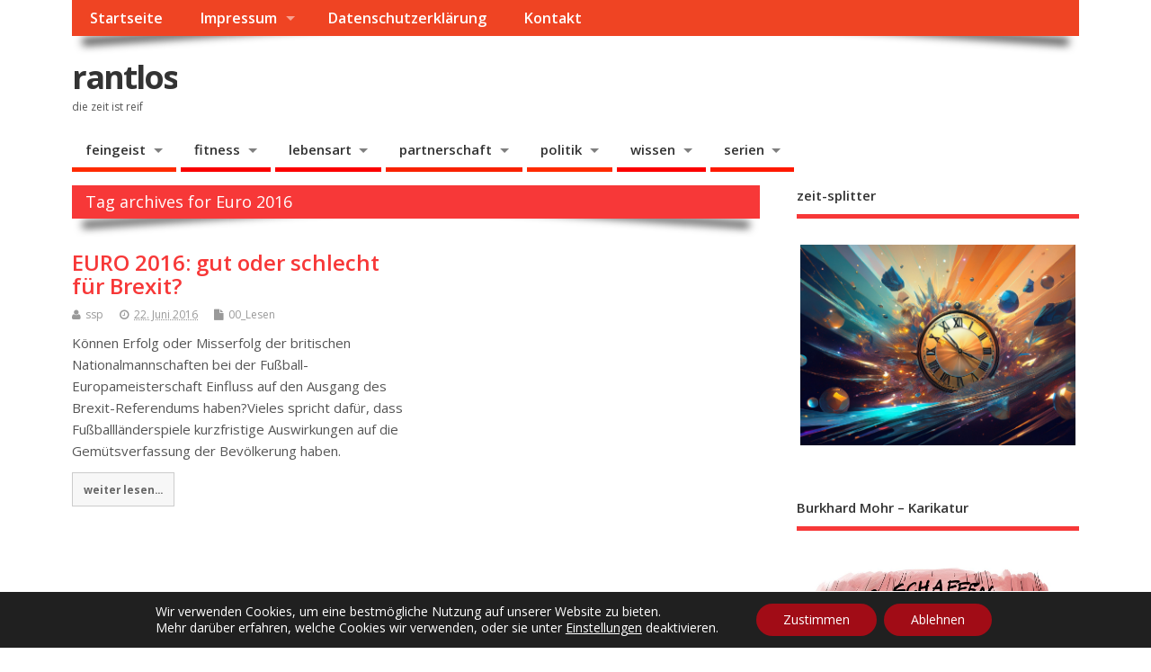

--- FILE ---
content_type: text/html; charset=UTF-8
request_url: https://www.rantlos.de/tag/euro-2016
body_size: 17081
content:
<!DOCTYPE html>
<!--[if lt IE 7 ]>	<html lang="de" class="no-js ie6"> <![endif]-->
<!--[if IE 7 ]>		<html lang="de" class="no-js ie7"> <![endif]-->
<!--[if IE 8 ]>		<html lang="de" class="no-js ie8"> <![endif]-->
<!--[if IE 9 ]>		<html lang="de" class="no-js ie9"> <![endif]-->
<!--[if (gt IE 9)|!(IE)]><!-->
<html lang="de" class="no-js"> <!--<![endif]-->
<head>
<meta charset="UTF-8" />


<meta name="viewport" content="width=device-width,initial-scale=1,maximum-scale=1,user-scalable=yes">
<meta name="HandheldFriendly" content="true">

<link rel="pingback" href="https://www.rantlos.de/xmlrpc.php" />

<title>Euro 2016 &#8211; rantlos</title>

<meta name='robots' content='max-image-preview:large' />
	<style>img:is([sizes="auto" i], [sizes^="auto," i]) { contain-intrinsic-size: 3000px 1500px }</style>
	<link rel='dns-prefetch' href='//www.googletagmanager.com' />
<link rel='dns-prefetch' href='//fonts.googleapis.com' />
<link rel='dns-prefetch' href='//pagead2.googlesyndication.com' />
<link rel="alternate" type="application/rss+xml" title="rantlos &raquo; Feed" href="https://www.rantlos.de/feed" />
<link rel="alternate" type="application/rss+xml" title="rantlos &raquo; Kommentar-Feed" href="https://www.rantlos.de/comments/feed" />
<link rel="alternate" type="application/rss+xml" title="rantlos &raquo; Euro 2016 Schlagwort-Feed" href="https://www.rantlos.de/tag/euro-2016/feed" />
<script type="text/javascript">
/* <![CDATA[ */
window._wpemojiSettings = {"baseUrl":"https:\/\/s.w.org\/images\/core\/emoji\/16.0.1\/72x72\/","ext":".png","svgUrl":"https:\/\/s.w.org\/images\/core\/emoji\/16.0.1\/svg\/","svgExt":".svg","source":{"concatemoji":"https:\/\/www.rantlos.de\/wp-includes\/js\/wp-emoji-release.min.js?ver=6.8.3"}};
/*! This file is auto-generated */
!function(s,n){var o,i,e;function c(e){try{var t={supportTests:e,timestamp:(new Date).valueOf()};sessionStorage.setItem(o,JSON.stringify(t))}catch(e){}}function p(e,t,n){e.clearRect(0,0,e.canvas.width,e.canvas.height),e.fillText(t,0,0);var t=new Uint32Array(e.getImageData(0,0,e.canvas.width,e.canvas.height).data),a=(e.clearRect(0,0,e.canvas.width,e.canvas.height),e.fillText(n,0,0),new Uint32Array(e.getImageData(0,0,e.canvas.width,e.canvas.height).data));return t.every(function(e,t){return e===a[t]})}function u(e,t){e.clearRect(0,0,e.canvas.width,e.canvas.height),e.fillText(t,0,0);for(var n=e.getImageData(16,16,1,1),a=0;a<n.data.length;a++)if(0!==n.data[a])return!1;return!0}function f(e,t,n,a){switch(t){case"flag":return n(e,"\ud83c\udff3\ufe0f\u200d\u26a7\ufe0f","\ud83c\udff3\ufe0f\u200b\u26a7\ufe0f")?!1:!n(e,"\ud83c\udde8\ud83c\uddf6","\ud83c\udde8\u200b\ud83c\uddf6")&&!n(e,"\ud83c\udff4\udb40\udc67\udb40\udc62\udb40\udc65\udb40\udc6e\udb40\udc67\udb40\udc7f","\ud83c\udff4\u200b\udb40\udc67\u200b\udb40\udc62\u200b\udb40\udc65\u200b\udb40\udc6e\u200b\udb40\udc67\u200b\udb40\udc7f");case"emoji":return!a(e,"\ud83e\udedf")}return!1}function g(e,t,n,a){var r="undefined"!=typeof WorkerGlobalScope&&self instanceof WorkerGlobalScope?new OffscreenCanvas(300,150):s.createElement("canvas"),o=r.getContext("2d",{willReadFrequently:!0}),i=(o.textBaseline="top",o.font="600 32px Arial",{});return e.forEach(function(e){i[e]=t(o,e,n,a)}),i}function t(e){var t=s.createElement("script");t.src=e,t.defer=!0,s.head.appendChild(t)}"undefined"!=typeof Promise&&(o="wpEmojiSettingsSupports",i=["flag","emoji"],n.supports={everything:!0,everythingExceptFlag:!0},e=new Promise(function(e){s.addEventListener("DOMContentLoaded",e,{once:!0})}),new Promise(function(t){var n=function(){try{var e=JSON.parse(sessionStorage.getItem(o));if("object"==typeof e&&"number"==typeof e.timestamp&&(new Date).valueOf()<e.timestamp+604800&&"object"==typeof e.supportTests)return e.supportTests}catch(e){}return null}();if(!n){if("undefined"!=typeof Worker&&"undefined"!=typeof OffscreenCanvas&&"undefined"!=typeof URL&&URL.createObjectURL&&"undefined"!=typeof Blob)try{var e="postMessage("+g.toString()+"("+[JSON.stringify(i),f.toString(),p.toString(),u.toString()].join(",")+"));",a=new Blob([e],{type:"text/javascript"}),r=new Worker(URL.createObjectURL(a),{name:"wpTestEmojiSupports"});return void(r.onmessage=function(e){c(n=e.data),r.terminate(),t(n)})}catch(e){}c(n=g(i,f,p,u))}t(n)}).then(function(e){for(var t in e)n.supports[t]=e[t],n.supports.everything=n.supports.everything&&n.supports[t],"flag"!==t&&(n.supports.everythingExceptFlag=n.supports.everythingExceptFlag&&n.supports[t]);n.supports.everythingExceptFlag=n.supports.everythingExceptFlag&&!n.supports.flag,n.DOMReady=!1,n.readyCallback=function(){n.DOMReady=!0}}).then(function(){return e}).then(function(){var e;n.supports.everything||(n.readyCallback(),(e=n.source||{}).concatemoji?t(e.concatemoji):e.wpemoji&&e.twemoji&&(t(e.twemoji),t(e.wpemoji)))}))}((window,document),window._wpemojiSettings);
/* ]]> */
</script>
<style id='wp-emoji-styles-inline-css' type='text/css'>

	img.wp-smiley, img.emoji {
		display: inline !important;
		border: none !important;
		box-shadow: none !important;
		height: 1em !important;
		width: 1em !important;
		margin: 0 0.07em !important;
		vertical-align: -0.1em !important;
		background: none !important;
		padding: 0 !important;
	}
</style>
<link rel='stylesheet' id='wp-block-library-css' href='https://www.rantlos.de/wp-includes/css/dist/block-library/style.min.css?ver=6.8.3' type='text/css' media='all' />
<style id='classic-theme-styles-inline-css' type='text/css'>
/*! This file is auto-generated */
.wp-block-button__link{color:#fff;background-color:#32373c;border-radius:9999px;box-shadow:none;text-decoration:none;padding:calc(.667em + 2px) calc(1.333em + 2px);font-size:1.125em}.wp-block-file__button{background:#32373c;color:#fff;text-decoration:none}
</style>
<style id='global-styles-inline-css' type='text/css'>
:root{--wp--preset--aspect-ratio--square: 1;--wp--preset--aspect-ratio--4-3: 4/3;--wp--preset--aspect-ratio--3-4: 3/4;--wp--preset--aspect-ratio--3-2: 3/2;--wp--preset--aspect-ratio--2-3: 2/3;--wp--preset--aspect-ratio--16-9: 16/9;--wp--preset--aspect-ratio--9-16: 9/16;--wp--preset--color--black: #000000;--wp--preset--color--cyan-bluish-gray: #abb8c3;--wp--preset--color--white: #ffffff;--wp--preset--color--pale-pink: #f78da7;--wp--preset--color--vivid-red: #cf2e2e;--wp--preset--color--luminous-vivid-orange: #ff6900;--wp--preset--color--luminous-vivid-amber: #fcb900;--wp--preset--color--light-green-cyan: #7bdcb5;--wp--preset--color--vivid-green-cyan: #00d084;--wp--preset--color--pale-cyan-blue: #8ed1fc;--wp--preset--color--vivid-cyan-blue: #0693e3;--wp--preset--color--vivid-purple: #9b51e0;--wp--preset--gradient--vivid-cyan-blue-to-vivid-purple: linear-gradient(135deg,rgba(6,147,227,1) 0%,rgb(155,81,224) 100%);--wp--preset--gradient--light-green-cyan-to-vivid-green-cyan: linear-gradient(135deg,rgb(122,220,180) 0%,rgb(0,208,130) 100%);--wp--preset--gradient--luminous-vivid-amber-to-luminous-vivid-orange: linear-gradient(135deg,rgba(252,185,0,1) 0%,rgba(255,105,0,1) 100%);--wp--preset--gradient--luminous-vivid-orange-to-vivid-red: linear-gradient(135deg,rgba(255,105,0,1) 0%,rgb(207,46,46) 100%);--wp--preset--gradient--very-light-gray-to-cyan-bluish-gray: linear-gradient(135deg,rgb(238,238,238) 0%,rgb(169,184,195) 100%);--wp--preset--gradient--cool-to-warm-spectrum: linear-gradient(135deg,rgb(74,234,220) 0%,rgb(151,120,209) 20%,rgb(207,42,186) 40%,rgb(238,44,130) 60%,rgb(251,105,98) 80%,rgb(254,248,76) 100%);--wp--preset--gradient--blush-light-purple: linear-gradient(135deg,rgb(255,206,236) 0%,rgb(152,150,240) 100%);--wp--preset--gradient--blush-bordeaux: linear-gradient(135deg,rgb(254,205,165) 0%,rgb(254,45,45) 50%,rgb(107,0,62) 100%);--wp--preset--gradient--luminous-dusk: linear-gradient(135deg,rgb(255,203,112) 0%,rgb(199,81,192) 50%,rgb(65,88,208) 100%);--wp--preset--gradient--pale-ocean: linear-gradient(135deg,rgb(255,245,203) 0%,rgb(182,227,212) 50%,rgb(51,167,181) 100%);--wp--preset--gradient--electric-grass: linear-gradient(135deg,rgb(202,248,128) 0%,rgb(113,206,126) 100%);--wp--preset--gradient--midnight: linear-gradient(135deg,rgb(2,3,129) 0%,rgb(40,116,252) 100%);--wp--preset--font-size--small: 13px;--wp--preset--font-size--medium: 20px;--wp--preset--font-size--large: 36px;--wp--preset--font-size--x-large: 42px;--wp--preset--spacing--20: 0.44rem;--wp--preset--spacing--30: 0.67rem;--wp--preset--spacing--40: 1rem;--wp--preset--spacing--50: 1.5rem;--wp--preset--spacing--60: 2.25rem;--wp--preset--spacing--70: 3.38rem;--wp--preset--spacing--80: 5.06rem;--wp--preset--shadow--natural: 6px 6px 9px rgba(0, 0, 0, 0.2);--wp--preset--shadow--deep: 12px 12px 50px rgba(0, 0, 0, 0.4);--wp--preset--shadow--sharp: 6px 6px 0px rgba(0, 0, 0, 0.2);--wp--preset--shadow--outlined: 6px 6px 0px -3px rgba(255, 255, 255, 1), 6px 6px rgba(0, 0, 0, 1);--wp--preset--shadow--crisp: 6px 6px 0px rgba(0, 0, 0, 1);}:where(.is-layout-flex){gap: 0.5em;}:where(.is-layout-grid){gap: 0.5em;}body .is-layout-flex{display: flex;}.is-layout-flex{flex-wrap: wrap;align-items: center;}.is-layout-flex > :is(*, div){margin: 0;}body .is-layout-grid{display: grid;}.is-layout-grid > :is(*, div){margin: 0;}:where(.wp-block-columns.is-layout-flex){gap: 2em;}:where(.wp-block-columns.is-layout-grid){gap: 2em;}:where(.wp-block-post-template.is-layout-flex){gap: 1.25em;}:where(.wp-block-post-template.is-layout-grid){gap: 1.25em;}.has-black-color{color: var(--wp--preset--color--black) !important;}.has-cyan-bluish-gray-color{color: var(--wp--preset--color--cyan-bluish-gray) !important;}.has-white-color{color: var(--wp--preset--color--white) !important;}.has-pale-pink-color{color: var(--wp--preset--color--pale-pink) !important;}.has-vivid-red-color{color: var(--wp--preset--color--vivid-red) !important;}.has-luminous-vivid-orange-color{color: var(--wp--preset--color--luminous-vivid-orange) !important;}.has-luminous-vivid-amber-color{color: var(--wp--preset--color--luminous-vivid-amber) !important;}.has-light-green-cyan-color{color: var(--wp--preset--color--light-green-cyan) !important;}.has-vivid-green-cyan-color{color: var(--wp--preset--color--vivid-green-cyan) !important;}.has-pale-cyan-blue-color{color: var(--wp--preset--color--pale-cyan-blue) !important;}.has-vivid-cyan-blue-color{color: var(--wp--preset--color--vivid-cyan-blue) !important;}.has-vivid-purple-color{color: var(--wp--preset--color--vivid-purple) !important;}.has-black-background-color{background-color: var(--wp--preset--color--black) !important;}.has-cyan-bluish-gray-background-color{background-color: var(--wp--preset--color--cyan-bluish-gray) !important;}.has-white-background-color{background-color: var(--wp--preset--color--white) !important;}.has-pale-pink-background-color{background-color: var(--wp--preset--color--pale-pink) !important;}.has-vivid-red-background-color{background-color: var(--wp--preset--color--vivid-red) !important;}.has-luminous-vivid-orange-background-color{background-color: var(--wp--preset--color--luminous-vivid-orange) !important;}.has-luminous-vivid-amber-background-color{background-color: var(--wp--preset--color--luminous-vivid-amber) !important;}.has-light-green-cyan-background-color{background-color: var(--wp--preset--color--light-green-cyan) !important;}.has-vivid-green-cyan-background-color{background-color: var(--wp--preset--color--vivid-green-cyan) !important;}.has-pale-cyan-blue-background-color{background-color: var(--wp--preset--color--pale-cyan-blue) !important;}.has-vivid-cyan-blue-background-color{background-color: var(--wp--preset--color--vivid-cyan-blue) !important;}.has-vivid-purple-background-color{background-color: var(--wp--preset--color--vivid-purple) !important;}.has-black-border-color{border-color: var(--wp--preset--color--black) !important;}.has-cyan-bluish-gray-border-color{border-color: var(--wp--preset--color--cyan-bluish-gray) !important;}.has-white-border-color{border-color: var(--wp--preset--color--white) !important;}.has-pale-pink-border-color{border-color: var(--wp--preset--color--pale-pink) !important;}.has-vivid-red-border-color{border-color: var(--wp--preset--color--vivid-red) !important;}.has-luminous-vivid-orange-border-color{border-color: var(--wp--preset--color--luminous-vivid-orange) !important;}.has-luminous-vivid-amber-border-color{border-color: var(--wp--preset--color--luminous-vivid-amber) !important;}.has-light-green-cyan-border-color{border-color: var(--wp--preset--color--light-green-cyan) !important;}.has-vivid-green-cyan-border-color{border-color: var(--wp--preset--color--vivid-green-cyan) !important;}.has-pale-cyan-blue-border-color{border-color: var(--wp--preset--color--pale-cyan-blue) !important;}.has-vivid-cyan-blue-border-color{border-color: var(--wp--preset--color--vivid-cyan-blue) !important;}.has-vivid-purple-border-color{border-color: var(--wp--preset--color--vivid-purple) !important;}.has-vivid-cyan-blue-to-vivid-purple-gradient-background{background: var(--wp--preset--gradient--vivid-cyan-blue-to-vivid-purple) !important;}.has-light-green-cyan-to-vivid-green-cyan-gradient-background{background: var(--wp--preset--gradient--light-green-cyan-to-vivid-green-cyan) !important;}.has-luminous-vivid-amber-to-luminous-vivid-orange-gradient-background{background: var(--wp--preset--gradient--luminous-vivid-amber-to-luminous-vivid-orange) !important;}.has-luminous-vivid-orange-to-vivid-red-gradient-background{background: var(--wp--preset--gradient--luminous-vivid-orange-to-vivid-red) !important;}.has-very-light-gray-to-cyan-bluish-gray-gradient-background{background: var(--wp--preset--gradient--very-light-gray-to-cyan-bluish-gray) !important;}.has-cool-to-warm-spectrum-gradient-background{background: var(--wp--preset--gradient--cool-to-warm-spectrum) !important;}.has-blush-light-purple-gradient-background{background: var(--wp--preset--gradient--blush-light-purple) !important;}.has-blush-bordeaux-gradient-background{background: var(--wp--preset--gradient--blush-bordeaux) !important;}.has-luminous-dusk-gradient-background{background: var(--wp--preset--gradient--luminous-dusk) !important;}.has-pale-ocean-gradient-background{background: var(--wp--preset--gradient--pale-ocean) !important;}.has-electric-grass-gradient-background{background: var(--wp--preset--gradient--electric-grass) !important;}.has-midnight-gradient-background{background: var(--wp--preset--gradient--midnight) !important;}.has-small-font-size{font-size: var(--wp--preset--font-size--small) !important;}.has-medium-font-size{font-size: var(--wp--preset--font-size--medium) !important;}.has-large-font-size{font-size: var(--wp--preset--font-size--large) !important;}.has-x-large-font-size{font-size: var(--wp--preset--font-size--x-large) !important;}
:where(.wp-block-post-template.is-layout-flex){gap: 1.25em;}:where(.wp-block-post-template.is-layout-grid){gap: 1.25em;}
:where(.wp-block-columns.is-layout-flex){gap: 2em;}:where(.wp-block-columns.is-layout-grid){gap: 2em;}
:root :where(.wp-block-pullquote){font-size: 1.5em;line-height: 1.6;}
</style>
<link rel='stylesheet' id='spacexchimp_p005-bootstrap-tooltip-css-css' href='https://www.rantlos.de/wp-content/plugins/social-media-buttons-toolbar/inc/lib/bootstrap-tooltip/bootstrap-tooltip.css?ver=5.0' type='text/css' media='all' />
<link rel='stylesheet' id='spacexchimp_p005-frontend-css-css' href='https://www.rantlos.de/wp-content/plugins/social-media-buttons-toolbar/inc/css/frontend.css?ver=5.0' type='text/css' media='all' />
<style id='spacexchimp_p005-frontend-css-inline-css' type='text/css'>

                    .sxc-follow-buttons {
                        text-align: left !important;
                    }
                    .sxc-follow-buttons .sxc-follow-button,
                    .sxc-follow-buttons .sxc-follow-button a,
                    .sxc-follow-buttons .sxc-follow-button a img {
                        width: 35px !important;
                        height: 35px !important;
                    }
                    .sxc-follow-buttons .sxc-follow-button {
                        margin: 2.5px !important;
                    }
                  
</style>
<link rel='stylesheet' id='default_gwf-css' href='//fonts.googleapis.com/css?family=Open+Sans%3A400%2C400italic%2C600%2C600italic%2C700%2C700italic%2C300%2C300italic&#038;ver=6.8.3' type='text/css' media='all' />
<link rel='stylesheet' id='parent-style-css' href='https://www.rantlos.de/wp-content/themes/mesocolumn/style.css?ver=1.6.5.1' type='text/css' media='all' />
<link rel='stylesheet' id='style-responsive-css' href='https://www.rantlos.de/wp-content/themes/mesocolumn/responsive.css?ver=1.6.5.1' type='text/css' media='all' />
<link rel='stylesheet' id='superfish-css' href='https://www.rantlos.de/wp-content/themes/mesocolumn/lib/scripts/superfish-menu/css/superfish.css?ver=1.6.5.1' type='text/css' media='all' />
<link rel='stylesheet' id='tabber-css' href='https://www.rantlos.de/wp-content/themes/mesocolumn/lib/scripts/tabber/tabber.css?ver=1.6.5.1' type='text/css' media='all' />
<link rel='stylesheet' id='font-awesome-cdn-css' href='https://www.rantlos.de/wp-content/themes/mesocolumn/lib/scripts/font-awesome/css/font-awesome.css?ver=1.6.5.1' type='text/css' media='all' />
<link rel='stylesheet' id='newsletter-css' href='https://www.rantlos.de/wp-content/plugins/newsletter/style.css?ver=9.0.7' type='text/css' media='all' />
<link rel='stylesheet' id='moove_gdpr_frontend-css' href='https://www.rantlos.de/wp-content/plugins/gdpr-cookie-compliance/dist/styles/gdpr-main-nf.css?ver=5.0.9' type='text/css' media='all' />
<style id='moove_gdpr_frontend-inline-css' type='text/css'>
				#moove_gdpr_cookie_modal .moove-gdpr-modal-content .moove-gdpr-tab-main h3.tab-title, 
				#moove_gdpr_cookie_modal .moove-gdpr-modal-content .moove-gdpr-tab-main span.tab-title,
				#moove_gdpr_cookie_modal .moove-gdpr-modal-content .moove-gdpr-modal-left-content #moove-gdpr-menu li a, 
				#moove_gdpr_cookie_modal .moove-gdpr-modal-content .moove-gdpr-modal-left-content #moove-gdpr-menu li button,
				#moove_gdpr_cookie_modal .moove-gdpr-modal-content .moove-gdpr-modal-left-content .moove-gdpr-branding-cnt a,
				#moove_gdpr_cookie_modal .moove-gdpr-modal-content .moove-gdpr-modal-footer-content .moove-gdpr-button-holder a.mgbutton, 
				#moove_gdpr_cookie_modal .moove-gdpr-modal-content .moove-gdpr-modal-footer-content .moove-gdpr-button-holder button.mgbutton,
				#moove_gdpr_cookie_modal .cookie-switch .cookie-slider:after, 
				#moove_gdpr_cookie_modal .cookie-switch .slider:after, 
				#moove_gdpr_cookie_modal .switch .cookie-slider:after, 
				#moove_gdpr_cookie_modal .switch .slider:after,
				#moove_gdpr_cookie_info_bar .moove-gdpr-info-bar-container .moove-gdpr-info-bar-content p, 
				#moove_gdpr_cookie_info_bar .moove-gdpr-info-bar-container .moove-gdpr-info-bar-content p a,
				#moove_gdpr_cookie_info_bar .moove-gdpr-info-bar-container .moove-gdpr-info-bar-content a.mgbutton, 
				#moove_gdpr_cookie_info_bar .moove-gdpr-info-bar-container .moove-gdpr-info-bar-content button.mgbutton,
				#moove_gdpr_cookie_modal .moove-gdpr-modal-content .moove-gdpr-tab-main .moove-gdpr-tab-main-content h1, 
				#moove_gdpr_cookie_modal .moove-gdpr-modal-content .moove-gdpr-tab-main .moove-gdpr-tab-main-content h2, 
				#moove_gdpr_cookie_modal .moove-gdpr-modal-content .moove-gdpr-tab-main .moove-gdpr-tab-main-content h3, 
				#moove_gdpr_cookie_modal .moove-gdpr-modal-content .moove-gdpr-tab-main .moove-gdpr-tab-main-content h4, 
				#moove_gdpr_cookie_modal .moove-gdpr-modal-content .moove-gdpr-tab-main .moove-gdpr-tab-main-content h5, 
				#moove_gdpr_cookie_modal .moove-gdpr-modal-content .moove-gdpr-tab-main .moove-gdpr-tab-main-content h6,
				#moove_gdpr_cookie_modal .moove-gdpr-modal-content.moove_gdpr_modal_theme_v2 .moove-gdpr-modal-title .tab-title,
				#moove_gdpr_cookie_modal .moove-gdpr-modal-content.moove_gdpr_modal_theme_v2 .moove-gdpr-tab-main h3.tab-title, 
				#moove_gdpr_cookie_modal .moove-gdpr-modal-content.moove_gdpr_modal_theme_v2 .moove-gdpr-tab-main span.tab-title,
				#moove_gdpr_cookie_modal .moove-gdpr-modal-content.moove_gdpr_modal_theme_v2 .moove-gdpr-branding-cnt a {
					font-weight: inherit				}
			#moove_gdpr_cookie_modal,#moove_gdpr_cookie_info_bar,.gdpr_cookie_settings_shortcode_content{font-family:inherit}#moove_gdpr_save_popup_settings_button{background-color:#373737;color:#fff}#moove_gdpr_save_popup_settings_button:hover{background-color:#000}#moove_gdpr_cookie_info_bar .moove-gdpr-info-bar-container .moove-gdpr-info-bar-content a.mgbutton,#moove_gdpr_cookie_info_bar .moove-gdpr-info-bar-container .moove-gdpr-info-bar-content button.mgbutton{background-color:#a10c16}#moove_gdpr_cookie_modal .moove-gdpr-modal-content .moove-gdpr-modal-footer-content .moove-gdpr-button-holder a.mgbutton,#moove_gdpr_cookie_modal .moove-gdpr-modal-content .moove-gdpr-modal-footer-content .moove-gdpr-button-holder button.mgbutton,.gdpr_cookie_settings_shortcode_content .gdpr-shr-button.button-green{background-color:#a10c16;border-color:#a10c16}#moove_gdpr_cookie_modal .moove-gdpr-modal-content .moove-gdpr-modal-footer-content .moove-gdpr-button-holder a.mgbutton:hover,#moove_gdpr_cookie_modal .moove-gdpr-modal-content .moove-gdpr-modal-footer-content .moove-gdpr-button-holder button.mgbutton:hover,.gdpr_cookie_settings_shortcode_content .gdpr-shr-button.button-green:hover{background-color:#fff;color:#a10c16}#moove_gdpr_cookie_modal .moove-gdpr-modal-content .moove-gdpr-modal-close i,#moove_gdpr_cookie_modal .moove-gdpr-modal-content .moove-gdpr-modal-close span.gdpr-icon{background-color:#a10c16;border:1px solid #a10c16}#moove_gdpr_cookie_info_bar span.moove-gdpr-infobar-allow-all.focus-g,#moove_gdpr_cookie_info_bar span.moove-gdpr-infobar-allow-all:focus,#moove_gdpr_cookie_info_bar button.moove-gdpr-infobar-allow-all.focus-g,#moove_gdpr_cookie_info_bar button.moove-gdpr-infobar-allow-all:focus,#moove_gdpr_cookie_info_bar span.moove-gdpr-infobar-reject-btn.focus-g,#moove_gdpr_cookie_info_bar span.moove-gdpr-infobar-reject-btn:focus,#moove_gdpr_cookie_info_bar button.moove-gdpr-infobar-reject-btn.focus-g,#moove_gdpr_cookie_info_bar button.moove-gdpr-infobar-reject-btn:focus,#moove_gdpr_cookie_info_bar span.change-settings-button.focus-g,#moove_gdpr_cookie_info_bar span.change-settings-button:focus,#moove_gdpr_cookie_info_bar button.change-settings-button.focus-g,#moove_gdpr_cookie_info_bar button.change-settings-button:focus{-webkit-box-shadow:0 0 1px 3px #a10c16;-moz-box-shadow:0 0 1px 3px #a10c16;box-shadow:0 0 1px 3px #a10c16}#moove_gdpr_cookie_modal .moove-gdpr-modal-content .moove-gdpr-modal-close i:hover,#moove_gdpr_cookie_modal .moove-gdpr-modal-content .moove-gdpr-modal-close span.gdpr-icon:hover,#moove_gdpr_cookie_info_bar span[data-href]>u.change-settings-button{color:#a10c16}#moove_gdpr_cookie_modal .moove-gdpr-modal-content .moove-gdpr-modal-left-content #moove-gdpr-menu li.menu-item-selected a span.gdpr-icon,#moove_gdpr_cookie_modal .moove-gdpr-modal-content .moove-gdpr-modal-left-content #moove-gdpr-menu li.menu-item-selected button span.gdpr-icon{color:inherit}#moove_gdpr_cookie_modal .moove-gdpr-modal-content .moove-gdpr-modal-left-content #moove-gdpr-menu li a span.gdpr-icon,#moove_gdpr_cookie_modal .moove-gdpr-modal-content .moove-gdpr-modal-left-content #moove-gdpr-menu li button span.gdpr-icon{color:inherit}#moove_gdpr_cookie_modal .gdpr-acc-link{line-height:0;font-size:0;color:transparent;position:absolute}#moove_gdpr_cookie_modal .moove-gdpr-modal-content .moove-gdpr-modal-close:hover i,#moove_gdpr_cookie_modal .moove-gdpr-modal-content .moove-gdpr-modal-left-content #moove-gdpr-menu li a,#moove_gdpr_cookie_modal .moove-gdpr-modal-content .moove-gdpr-modal-left-content #moove-gdpr-menu li button,#moove_gdpr_cookie_modal .moove-gdpr-modal-content .moove-gdpr-modal-left-content #moove-gdpr-menu li button i,#moove_gdpr_cookie_modal .moove-gdpr-modal-content .moove-gdpr-modal-left-content #moove-gdpr-menu li a i,#moove_gdpr_cookie_modal .moove-gdpr-modal-content .moove-gdpr-tab-main .moove-gdpr-tab-main-content a:hover,#moove_gdpr_cookie_info_bar.moove-gdpr-dark-scheme .moove-gdpr-info-bar-container .moove-gdpr-info-bar-content a.mgbutton:hover,#moove_gdpr_cookie_info_bar.moove-gdpr-dark-scheme .moove-gdpr-info-bar-container .moove-gdpr-info-bar-content button.mgbutton:hover,#moove_gdpr_cookie_info_bar.moove-gdpr-dark-scheme .moove-gdpr-info-bar-container .moove-gdpr-info-bar-content a:hover,#moove_gdpr_cookie_info_bar.moove-gdpr-dark-scheme .moove-gdpr-info-bar-container .moove-gdpr-info-bar-content button:hover,#moove_gdpr_cookie_info_bar.moove-gdpr-dark-scheme .moove-gdpr-info-bar-container .moove-gdpr-info-bar-content span.change-settings-button:hover,#moove_gdpr_cookie_info_bar.moove-gdpr-dark-scheme .moove-gdpr-info-bar-container .moove-gdpr-info-bar-content button.change-settings-button:hover,#moove_gdpr_cookie_info_bar.moove-gdpr-dark-scheme .moove-gdpr-info-bar-container .moove-gdpr-info-bar-content u.change-settings-button:hover,#moove_gdpr_cookie_info_bar span[data-href]>u.change-settings-button,#moove_gdpr_cookie_info_bar.moove-gdpr-dark-scheme .moove-gdpr-info-bar-container .moove-gdpr-info-bar-content a.mgbutton.focus-g,#moove_gdpr_cookie_info_bar.moove-gdpr-dark-scheme .moove-gdpr-info-bar-container .moove-gdpr-info-bar-content button.mgbutton.focus-g,#moove_gdpr_cookie_info_bar.moove-gdpr-dark-scheme .moove-gdpr-info-bar-container .moove-gdpr-info-bar-content a.focus-g,#moove_gdpr_cookie_info_bar.moove-gdpr-dark-scheme .moove-gdpr-info-bar-container .moove-gdpr-info-bar-content button.focus-g,#moove_gdpr_cookie_info_bar.moove-gdpr-dark-scheme .moove-gdpr-info-bar-container .moove-gdpr-info-bar-content a.mgbutton:focus,#moove_gdpr_cookie_info_bar.moove-gdpr-dark-scheme .moove-gdpr-info-bar-container .moove-gdpr-info-bar-content button.mgbutton:focus,#moove_gdpr_cookie_info_bar.moove-gdpr-dark-scheme .moove-gdpr-info-bar-container .moove-gdpr-info-bar-content a:focus,#moove_gdpr_cookie_info_bar.moove-gdpr-dark-scheme .moove-gdpr-info-bar-container .moove-gdpr-info-bar-content button:focus,#moove_gdpr_cookie_info_bar.moove-gdpr-dark-scheme .moove-gdpr-info-bar-container .moove-gdpr-info-bar-content span.change-settings-button.focus-g,span.change-settings-button:focus,button.change-settings-button.focus-g,button.change-settings-button:focus,#moove_gdpr_cookie_info_bar.moove-gdpr-dark-scheme .moove-gdpr-info-bar-container .moove-gdpr-info-bar-content u.change-settings-button.focus-g,#moove_gdpr_cookie_info_bar.moove-gdpr-dark-scheme .moove-gdpr-info-bar-container .moove-gdpr-info-bar-content u.change-settings-button:focus{color:#a10c16}#moove_gdpr_cookie_modal .moove-gdpr-branding.focus-g span,#moove_gdpr_cookie_modal .moove-gdpr-modal-content .moove-gdpr-tab-main a.focus-g,#moove_gdpr_cookie_modal .moove-gdpr-modal-content .moove-gdpr-tab-main .gdpr-cd-details-toggle.focus-g{color:#a10c16}#moove_gdpr_cookie_modal.gdpr_lightbox-hide{display:none}
</style>
<script type="text/javascript" src="https://www.rantlos.de/wp-includes/js/jquery/jquery.min.js?ver=3.7.1" id="jquery-core-js"></script>
<script type="text/javascript" src="https://www.rantlos.de/wp-includes/js/jquery/jquery-migrate.min.js?ver=3.4.1" id="jquery-migrate-js"></script>
<script type="text/javascript" src="https://www.rantlos.de/wp-content/plugins/social-media-buttons-toolbar/inc/lib/bootstrap-tooltip/bootstrap-tooltip.js?ver=5.0" id="spacexchimp_p005-bootstrap-tooltip-js-js"></script>

<!-- Google Tag (gtac.js) durch Site-Kit hinzugefügt -->
<!-- Von Site Kit hinzugefügtes Google-Analytics-Snippet -->
<script type="text/javascript" src="https://www.googletagmanager.com/gtag/js?id=GT-PJ5L5J3" id="google_gtagjs-js" async></script>
<script type="text/javascript" id="google_gtagjs-js-after">
/* <![CDATA[ */
window.dataLayer = window.dataLayer || [];function gtag(){dataLayer.push(arguments);}
gtag("set","linker",{"domains":["www.rantlos.de"]});
gtag("js", new Date());
gtag("set", "developer_id.dZTNiMT", true);
gtag("config", "GT-PJ5L5J3");
/* ]]> */
</script>
<link rel="https://api.w.org/" href="https://www.rantlos.de/wp-json/" /><link rel="alternate" title="JSON" type="application/json" href="https://www.rantlos.de/wp-json/wp/v2/tags/6468" /><link rel="EditURI" type="application/rsd+xml" title="RSD" href="https://www.rantlos.de/xmlrpc.php?rsd" />
<meta name="generator" content="WordPress 6.8.3" />
<meta name="generator" content="Site Kit by Google 1.165.0" /><!-- Analytics by WP Statistics - https://wp-statistics.com -->
<style type="text/css" media="all">
#main-navigation li.tn_cat_color_32 a {border-bottom: 5px solid #7c7c7c;}#main-navigation ul.sf-menu li.tn_cat_color_32:hover {background-color: #7c7c7c;}#main-navigation li.tn_cat_color_32.current-menu-item a {background-color: #7c7c7c;color:white;}#main-navigation li.tn_cat_color_32.current-menu-item a span.menu-decsription {color:white;}ul.sub_tn_cat_color_32 li a {color: #7c7c7c;}#main-navigation .sf-menu li a:hover {color: #fff !important;}#custom #main-navigation .sf-menu li.tn_cat_color_32 a:hover {color: #fff !important;background-color: #7c7c7c;}aside.home-feat-cat h4.homefeattitle.feat_tn_cat_color_32 {border-bottom: 5px solid #7c7c7c;}h2.header-title.feat_tn_cat_color_32 {background-color: #7c7c7c;padding: 1% 2%;width:95%;color: white;}#custom .archive_tn_cat_color_32 h1.post-title a,#custom .archive_tn_cat_color_32 h2.post-title a {color: #7c7c7c !important;}aside.home-feat-cat.post_tn_cat_color_32 .widget a, aside.home-feat-cat.post_tn_cat_color_32 article a {color: #7c7c7c;}#custom #post-entry.archive_tn_cat_color_32 article .post-meta a:hover {color: #7c7c7c !important;}#main-navigation .sf-menu li.tn_cat_color_32 ul  {background-color: #7c7c7c;background-image: none;}#main-navigation .sf-menu li.tn_cat_color_32 ul li a:hover  {background-color:#494949;background-image: none;}#main-navigation li.tn_cat_color_5 a {border-bottom: 5px solid #ff2a00;}#main-navigation ul.sf-menu li.tn_cat_color_5:hover {background-color: #ff2a00;}#main-navigation li.tn_cat_color_5.current-menu-item a {background-color: #ff2a00;color:white;}#main-navigation li.tn_cat_color_5.current-menu-item a span.menu-decsription {color:white;}ul.sub_tn_cat_color_5 li a {color: #ff2a00;}#main-navigation .sf-menu li a:hover {color: #fff !important;}#custom #main-navigation .sf-menu li.tn_cat_color_5 a:hover {color: #fff !important;background-color: #ff2a00;}aside.home-feat-cat h4.homefeattitle.feat_tn_cat_color_5 {border-bottom: 5px solid #ff2a00;}h2.header-title.feat_tn_cat_color_5 {background-color: #ff2a00;padding: 1% 2%;width:95%;color: white;}#custom .archive_tn_cat_color_5 h1.post-title a,#custom .archive_tn_cat_color_5 h2.post-title a {color: #ff2a00 !important;}aside.home-feat-cat.post_tn_cat_color_5 .widget a, aside.home-feat-cat.post_tn_cat_color_5 article a {color: #ff2a00;}#custom #post-entry.archive_tn_cat_color_5 article .post-meta a:hover {color: #ff2a00 !important;}#main-navigation .sf-menu li.tn_cat_color_5 ul  {background-color: #ff2a00;background-image: none;}#main-navigation .sf-menu li.tn_cat_color_5 ul li a:hover  {background-color:#cc0000;background-image: none;}#main-navigation li.tn_cat_color_10 a {border-bottom: 5px solid #f90000;}#main-navigation ul.sf-menu li.tn_cat_color_10:hover {background-color: #f90000;}#main-navigation li.tn_cat_color_10.current-menu-item a {background-color: #f90000;color:white;}#main-navigation li.tn_cat_color_10.current-menu-item a span.menu-decsription {color:white;}ul.sub_tn_cat_color_10 li a {color: #f90000;}#main-navigation .sf-menu li a:hover {color: #fff !important;}#custom #main-navigation .sf-menu li.tn_cat_color_10 a:hover {color: #fff !important;background-color: #f90000;}aside.home-feat-cat h4.homefeattitle.feat_tn_cat_color_10 {border-bottom: 5px solid #f90000;}h2.header-title.feat_tn_cat_color_10 {background-color: #f90000;padding: 1% 2%;width:95%;color: white;}#custom .archive_tn_cat_color_10 h1.post-title a,#custom .archive_tn_cat_color_10 h2.post-title a {color: #f90000 !important;}aside.home-feat-cat.post_tn_cat_color_10 .widget a, aside.home-feat-cat.post_tn_cat_color_10 article a {color: #f90000;}#custom #post-entry.archive_tn_cat_color_10 article .post-meta a:hover {color: #f90000 !important;}#main-navigation .sf-menu li.tn_cat_color_10 ul  {background-color: #f90000;background-image: none;}#main-navigation .sf-menu li.tn_cat_color_10 ul li a:hover  {background-color:#c60000;background-image: none;}#main-navigation li.tn_cat_color_16722 a {border-bottom: 5px solid #81d742;}#main-navigation ul.sf-menu li.tn_cat_color_16722:hover {background-color: #81d742;}#main-navigation li.tn_cat_color_16722.current-menu-item a {background-color: #81d742;color:white;}#main-navigation li.tn_cat_color_16722.current-menu-item a span.menu-decsription {color:white;}ul.sub_tn_cat_color_16722 li a {color: #81d742;}#main-navigation .sf-menu li a:hover {color: #fff !important;}#custom #main-navigation .sf-menu li.tn_cat_color_16722 a:hover {color: #fff !important;background-color: #81d742;}aside.home-feat-cat h4.homefeattitle.feat_tn_cat_color_16722 {border-bottom: 5px solid #81d742;}h2.header-title.feat_tn_cat_color_16722 {background-color: #81d742;padding: 1% 2%;width:95%;color: white;}#custom .archive_tn_cat_color_16722 h1.post-title a,#custom .archive_tn_cat_color_16722 h2.post-title a {color: #81d742 !important;}aside.home-feat-cat.post_tn_cat_color_16722 .widget a, aside.home-feat-cat.post_tn_cat_color_16722 article a {color: #81d742;}#custom #post-entry.archive_tn_cat_color_16722 article .post-meta a:hover {color: #81d742 !important;}#main-navigation .sf-menu li.tn_cat_color_16722 ul  {background-color: #81d742;background-image: none;}#main-navigation .sf-menu li.tn_cat_color_16722 ul li a:hover  {background-color:#4ea40f;background-image: none;}#main-navigation li.tn_cat_color_15 a {border-bottom: 5px solid #fc0000;}#main-navigation ul.sf-menu li.tn_cat_color_15:hover {background-color: #fc0000;}#main-navigation li.tn_cat_color_15.current-menu-item a {background-color: #fc0000;color:white;}#main-navigation li.tn_cat_color_15.current-menu-item a span.menu-decsription {color:white;}ul.sub_tn_cat_color_15 li a {color: #fc0000;}#main-navigation .sf-menu li a:hover {color: #fff !important;}#custom #main-navigation .sf-menu li.tn_cat_color_15 a:hover {color: #fff !important;background-color: #fc0000;}aside.home-feat-cat h4.homefeattitle.feat_tn_cat_color_15 {border-bottom: 5px solid #fc0000;}h2.header-title.feat_tn_cat_color_15 {background-color: #fc0000;padding: 1% 2%;width:95%;color: white;}#custom .archive_tn_cat_color_15 h1.post-title a,#custom .archive_tn_cat_color_15 h2.post-title a {color: #fc0000 !important;}aside.home-feat-cat.post_tn_cat_color_15 .widget a, aside.home-feat-cat.post_tn_cat_color_15 article a {color: #fc0000;}#custom #post-entry.archive_tn_cat_color_15 article .post-meta a:hover {color: #fc0000 !important;}#main-navigation .sf-menu li.tn_cat_color_15 ul  {background-color: #fc0000;background-image: none;}#main-navigation .sf-menu li.tn_cat_color_15 ul li a:hover  {background-color:#c90000;background-image: none;}#main-navigation li.tn_cat_color_23 a {border-bottom: 5px solid #f92100;}#main-navigation ul.sf-menu li.tn_cat_color_23:hover {background-color: #f92100;}#main-navigation li.tn_cat_color_23.current-menu-item a {background-color: #f92100;color:white;}#main-navigation li.tn_cat_color_23.current-menu-item a span.menu-decsription {color:white;}ul.sub_tn_cat_color_23 li a {color: #f92100;}#main-navigation .sf-menu li a:hover {color: #fff !important;}#custom #main-navigation .sf-menu li.tn_cat_color_23 a:hover {color: #fff !important;background-color: #f92100;}aside.home-feat-cat h4.homefeattitle.feat_tn_cat_color_23 {border-bottom: 5px solid #f92100;}h2.header-title.feat_tn_cat_color_23 {background-color: #f92100;padding: 1% 2%;width:95%;color: white;}#custom .archive_tn_cat_color_23 h1.post-title a,#custom .archive_tn_cat_color_23 h2.post-title a {color: #f92100 !important;}aside.home-feat-cat.post_tn_cat_color_23 .widget a, aside.home-feat-cat.post_tn_cat_color_23 article a {color: #f92100;}#custom #post-entry.archive_tn_cat_color_23 article .post-meta a:hover {color: #f92100 !important;}#main-navigation .sf-menu li.tn_cat_color_23 ul  {background-color: #f92100;background-image: none;}#main-navigation .sf-menu li.tn_cat_color_23 ul li a:hover  {background-color:#c60000;background-image: none;}#main-navigation li.tn_cat_color_28 a {border-bottom: 5px solid #ff2a00;}#main-navigation ul.sf-menu li.tn_cat_color_28:hover {background-color: #ff2a00;}#main-navigation li.tn_cat_color_28.current-menu-item a {background-color: #ff2a00;color:white;}#main-navigation li.tn_cat_color_28.current-menu-item a span.menu-decsription {color:white;}ul.sub_tn_cat_color_28 li a {color: #ff2a00;}#main-navigation .sf-menu li a:hover {color: #fff !important;}#custom #main-navigation .sf-menu li.tn_cat_color_28 a:hover {color: #fff !important;background-color: #ff2a00;}aside.home-feat-cat h4.homefeattitle.feat_tn_cat_color_28 {border-bottom: 5px solid #ff2a00;}h2.header-title.feat_tn_cat_color_28 {background-color: #ff2a00;padding: 1% 2%;width:95%;color: white;}#custom .archive_tn_cat_color_28 h1.post-title a,#custom .archive_tn_cat_color_28 h2.post-title a {color: #ff2a00 !important;}aside.home-feat-cat.post_tn_cat_color_28 .widget a, aside.home-feat-cat.post_tn_cat_color_28 article a {color: #ff2a00;}#custom #post-entry.archive_tn_cat_color_28 article .post-meta a:hover {color: #ff2a00 !important;}#main-navigation .sf-menu li.tn_cat_color_28 ul  {background-color: #ff2a00;background-image: none;}#main-navigation .sf-menu li.tn_cat_color_28 ul li a:hover  {background-color:#cc0000;background-image: none;}#main-navigation li.tn_cat_color_16723 a {border-bottom: 5px solid #ff1900;}#main-navigation ul.sf-menu li.tn_cat_color_16723:hover {background-color: #ff1900;}#main-navigation li.tn_cat_color_16723.current-menu-item a {background-color: #ff1900;color:white;}#main-navigation li.tn_cat_color_16723.current-menu-item a span.menu-decsription {color:white;}ul.sub_tn_cat_color_16723 li a {color: #ff1900;}#main-navigation .sf-menu li a:hover {color: #fff !important;}#custom #main-navigation .sf-menu li.tn_cat_color_16723 a:hover {color: #fff !important;background-color: #ff1900;}aside.home-feat-cat h4.homefeattitle.feat_tn_cat_color_16723 {border-bottom: 5px solid #ff1900;}h2.header-title.feat_tn_cat_color_16723 {background-color: #ff1900;padding: 1% 2%;width:95%;color: white;}#custom .archive_tn_cat_color_16723 h1.post-title a,#custom .archive_tn_cat_color_16723 h2.post-title a {color: #ff1900 !important;}aside.home-feat-cat.post_tn_cat_color_16723 .widget a, aside.home-feat-cat.post_tn_cat_color_16723 article a {color: #ff1900;}#custom #post-entry.archive_tn_cat_color_16723 article .post-meta a:hover {color: #ff1900 !important;}#main-navigation .sf-menu li.tn_cat_color_16723 ul  {background-color: #ff1900;background-image: none;}#main-navigation .sf-menu li.tn_cat_color_16723 ul li a:hover  {background-color:#cc0000;background-image: none;}#main-navigation li.tn_cat_color_31 a {border-bottom: 5px solid #db8632;}#main-navigation ul.sf-menu li.tn_cat_color_31:hover {background-color: #db8632;}#main-navigation li.tn_cat_color_31.current-menu-item a {background-color: #db8632;color:white;}#main-navigation li.tn_cat_color_31.current-menu-item a span.menu-decsription {color:white;}ul.sub_tn_cat_color_31 li a {color: #db8632;}#main-navigation .sf-menu li a:hover {color: #fff !important;}#custom #main-navigation .sf-menu li.tn_cat_color_31 a:hover {color: #fff !important;background-color: #db8632;}aside.home-feat-cat h4.homefeattitle.feat_tn_cat_color_31 {border-bottom: 5px solid #db8632;}h2.header-title.feat_tn_cat_color_31 {background-color: #db8632;padding: 1% 2%;width:95%;color: white;}#custom .archive_tn_cat_color_31 h1.post-title a,#custom .archive_tn_cat_color_31 h2.post-title a {color: #db8632 !important;}aside.home-feat-cat.post_tn_cat_color_31 .widget a, aside.home-feat-cat.post_tn_cat_color_31 article a {color: #db8632;}#custom #post-entry.archive_tn_cat_color_31 article .post-meta a:hover {color: #db8632 !important;}#main-navigation .sf-menu li.tn_cat_color_31 ul  {background-color: #db8632;background-image: none;}#main-navigation .sf-menu li.tn_cat_color_31 ul li a:hover  {background-color:#a85300;background-image: none;}#main-navigation li.tn_cat_color_37 a {border-bottom: 5px solid #fc0000;}#main-navigation ul.sf-menu li.tn_cat_color_37:hover {background-color: #fc0000;}#main-navigation li.tn_cat_color_37.current-menu-item a {background-color: #fc0000;color:white;}#main-navigation li.tn_cat_color_37.current-menu-item a span.menu-decsription {color:white;}ul.sub_tn_cat_color_37 li a {color: #fc0000;}#main-navigation .sf-menu li a:hover {color: #fff !important;}#custom #main-navigation .sf-menu li.tn_cat_color_37 a:hover {color: #fff !important;background-color: #fc0000;}aside.home-feat-cat h4.homefeattitle.feat_tn_cat_color_37 {border-bottom: 5px solid #fc0000;}h2.header-title.feat_tn_cat_color_37 {background-color: #fc0000;padding: 1% 2%;width:95%;color: white;}#custom .archive_tn_cat_color_37 h1.post-title a,#custom .archive_tn_cat_color_37 h2.post-title a {color: #fc0000 !important;}aside.home-feat-cat.post_tn_cat_color_37 .widget a, aside.home-feat-cat.post_tn_cat_color_37 article a {color: #fc0000;}#custom #post-entry.archive_tn_cat_color_37 article .post-meta a:hover {color: #fc0000 !important;}#main-navigation .sf-menu li.tn_cat_color_37 ul  {background-color: #fc0000;background-image: none;}#main-navigation .sf-menu li.tn_cat_color_37 ul li a:hover  {background-color:#c90000;background-image: none;}</style>
<style type="text/css" media="all">
</style>

<!-- Durch Site Kit hinzugefügte Google AdSense Metatags -->
<meta name="google-adsense-platform-account" content="ca-host-pub-2644536267352236">
<meta name="google-adsense-platform-domain" content="sitekit.withgoogle.com">
<!-- Beende durch Site Kit hinzugefügte Google AdSense Metatags -->

<!-- Von Site Kit hinzugefügtes Google-Tag-Manager-Snippet -->
<script type="text/javascript">
/* <![CDATA[ */

			( function( w, d, s, l, i ) {
				w[l] = w[l] || [];
				w[l].push( {'gtm.start': new Date().getTime(), event: 'gtm.js'} );
				var f = d.getElementsByTagName( s )[0],
					j = d.createElement( s ), dl = l != 'dataLayer' ? '&l=' + l : '';
				j.async = true;
				j.src = 'https://www.googletagmanager.com/gtm.js?id=' + i + dl;
				f.parentNode.insertBefore( j, f );
			} )( window, document, 'script', 'dataLayer', 'GTM-K8SVLHF' );
			
/* ]]> */
</script>

<!-- Ende des von Site Kit hinzugefügten Google-Tag-Manager-Snippets -->

<!-- Von Site Kit hinzugefügtes Google-AdSense-Snippet -->
<script type="text/javascript" async="async" src="https://pagead2.googlesyndication.com/pagead/js/adsbygoogle.js?client=ca-pub-2692744578080071&amp;host=ca-host-pub-2644536267352236" crossorigin="anonymous"></script>

<!-- Ende des von Site Kit hinzugefügten Google-AdSense-Snippets -->
<style type="text/css" media="all">
body {font-family: 'Open Sans', sans-serif;font-weight: 400;}
#siteinfo div,h1,h2,h3,h4,h5,h6,.header-title,#main-navigation, #featured #featured-title, #cf .tinput, #wp-calendar caption,.flex-caption h1,#portfolio-filter li,.nivo-caption a.read-more,.form-submit #submit,.fbottom,ol.commentlist li div.comment-post-meta, .home-post span.post-category a,ul.tabbernav li a {font-family: 'Open Sans', sans-serif;font-weight:600;}
#main-navigation, .sf-menu li a {font-family: 'Open Sans', sans-serif;font-weight: 600;}
#custom #right-sidebar ul.tabbernav { background: #f73838 !important; }
h2.header-title { background: #f73838; }
#right-sidebar ul.tabbernav li.tabberactive a,#right-sidebar ul.tabbernav li.tabberactive a:hover { color:#fff !important; background-color: #c40505 !important; }
#right-sidebar ul.tabbernav li a:hover, #custom h2.inblog {color: #FFF !important;background-color: #dd1e1e !important;}
#breadcrumbs a {color:#f73838;}
#breadcrumbs a:hover {color:#c40505;}
#content .item-title a,h2.post-title a, h1.post-title a, article.post .post-meta a:hover, #custom .product-with-desc ul.products li h1.post-title a:hover, #custom .twitterbox span a, #custom h3.widget-title a, #custom .ftop div.textwidget a, #custom .ftop a:hover, #custom .ftop .widget_my_theme_twitter_widget a, #content .activity-header a, #content .activity-inner a, #content .item-list-tabs a {
color: #f73838 !important;}
#custom #post-entry h1.post-title a:hover,#custom #post-entry h2.post-title a:hover {color: #222;}
#woo-container p.price,.wp-pagenavi a, #woo-container span.price, #custom ul.product_list_widget li span.amount,span.pricebox, #custom .product-with-desc ul.products li .post-product-right span.price, .js_widget_product_price,#jigo-single-product p.price   {background-color: #ff6565; color:#fff;}
.wp-pagenavi .current, .wp-pagenavi a:hover{background: none repeat scroll 0 0 #dd1e1e;}
#post-navigator .wp-pagenavi a,#post-navigator .wp-pagenavi a:hover {background: none repeat scroll 0 0 #aa0000;}
#post-navigator .wp-pagenavi .current {background: none repeat scroll 0 0 #770000;}
#content a.activity-time-since {color: #888 !important;}
#content .item-list-tabs span  {background-color: #ff5151 !important;}
#custom .widget a:hover, #custom h3.widget-title a:hover, #custom .ftop div.textwidget a:hover, #custom .ftop a:hover, #custom .ftop .widget_my_theme_twitter_widget a:hover {color: #c40505 !important;}
#custom h3.widget-title {border-bottom: 5px solid #f73838;}
#right-sidebar .search-form .search-submit,#searchform input[type="submit"], #searchform input[type="button"],#custom .bp-searchform #search-submit {background-color: #f73838;border:1px solid #f73838;}
#post-entry .post-content a, #author-bio a, #post-related a, #commentpost .fn a, ol.pinglist a, #post-navigator-single a,#commentpost #rssfeed a, #commentpost .comment_text a, #commentpost p a, .product_meta a, a.show_review_form, #custom .twitterbox li a  {color: #f73838;}
.pagination-links a.page-numbers, #custom #woo-container nav.woocommerce-pagination a.page-numbers {background-color: #f73838;color:#fff !important;}
.pagination-links .page-numbers, #custom #woo-container nav.woocommerce-pagination span.page-numbers.current {background-color: #c40505;color:#fff !important;}
#custom footer.footer-bottom, #custom footer.footer-bottom .fbottom {background-color:#dd3333;color:#fff !important;}
img.home-feat-rss {display:none;}@media only screen and (min-width:768px) {
#post-entry article.post-style-magazine {width:48%;float:left;height:450px;}
#post-entry article.feat-thumbnail.post-style-magazine {height:200px;}
#post-entry article.post-style-magazine.alt-post {margin-right:4%;}
#post-entry article.post-style-magazine .post-right {margin:0;}
#post-entry article.post-style-magazine .post-right h2,
#post-entry article.post-style-magazine .post-right .post-meta,
#post-entry article.post-style-magazine .post-right .post-content {float:none;width:auto;}
#post-entry article.post-style-magazine.feat-thumbnail div.post-thumb {margin: 0 15px 8px 0;}
#post-entry article.post-style-magazine:last-of-type {border-bottom:1px solid #ddd;}
#post-entry article.post-style-magazine.feat-medium div.post-thumb,#post-entry article.post-style-magazine.feat-large div.post-thumb {width:100%;max-height:200px;float:left;margin:0 0 12px;}
#post-entry article.post-style-magazine.feat-medium div.post-thumb img,#post-entry article.post-style-magazine.feat-large div.post-thumb img {width:100%;height:auto;}
}
#custom #siteinfo a {color: # !important;text-decoration: none;}
#custom #siteinfo p#site-description {color: # !important;text-decoration: none;}
#post-entry div.post-thumb.size-medium {float:left;width:350px;}
#post-entry article .post-right {margin:0 0 0 370px;}
#post-entry aside.home-feat-cat .apost .feat-right {margin: 0;}
#post-entry aside.home-feat-cat .apost .feat-thumb {width: 100%;}
#post-entry aside.home-feat-cat .apost .entry-content {font-size:1.25em;}
#post-entry aside.home-feat-cat .apost .feat-title {font-size:1.65em;margin:12px 0 8px !important;}
#custom #post-entry aside.home-feat-cat .apost {padding:0 0 2em !important;margin:0 0 2em !important;}
@media only screen and (min-width:300px) and (max-width:770px){
#post-entry aside.home-feat-cat .apost .feat-thumb {height:auto;max-height:1000px;} }
</style>

</head>

<body class="archive tag tag-euro-2016 tag-6468 wp-theme-mesocolumn gecko" id="custom">

<div class="product-with-desc secbody">

<div id="wrapper">

<div id="wrapper-main">

<div id="bodywrap" class="innerwrap">

<div id="bodycontent">

<div id="container">

<nav class="top-nav iegradient effect-1" id="top-navigation">
<div class="innerwrap">
<ul id="menu-ganzoben" class="sf-menu"><li id='menu-item-73571'  class="menu-item menu-item-type-custom menu-item-object-custom menu-item-home no_desc   "><a  href="https://www.rantlos.de/">Startseite</a></li>
<li id='menu-item-73569'  class="menu-item menu-item-type-post_type menu-item-object-page menu-item-has-children no_desc   "><a  href="https://www.rantlos.de/impressum">Impressum</a>
<ul class="sub-menu">
<li id='menu-item-73573'  class="menu-item menu-item-type-post_type menu-item-object-page no_desc   "><a  href="https://www.rantlos.de/redaktionsteam">Redaktionsteam</a></li>
<li id='menu-item-117684'  class="menu-item menu-item-type-post_type menu-item-object-page no_desc   "><a  href="https://www.rantlos.de/redaktionsteam/mediadaten">Mediadaten</a></li>
</ul>
</li>
<li id='menu-item-73570'  class="menu-item menu-item-type-post_type menu-item-object-page menu-item-privacy-policy no_desc   "><a  href="https://www.rantlos.de/datenschutzerklaerung">Datenschutzerklärung</a></li>
<li id='menu-item-73574'  class="menu-item menu-item-type-post_type menu-item-object-page no_desc   "><a  href="https://www.rantlos.de/kontakt">Kontakt</a></li>
</ul><div id="mobile-nav"><div class="mobile-open"><a class="mobile-open-click" href="#"><i class="fa fa-bars"></i>Top Menu</a></div><ul id="mobile-menu-wrap"><li><a href='https://www.rantlos.de/'>Home</a>
<li><a href='https://www.rantlos.de/impressum'>Impressum</a>
<li><a href='https://www.rantlos.de/datenschutzerklaerung'>Datenschutzerklärung</a>
<li><a href='https://www.rantlos.de/kontakt'>Kontakt</a>
<li><a href='https://www.rantlos.de/wp-admin/'>Anmelden</a>
</ul></div></div>
</nav>
<!-- HEADER START -->
<header class="iegradient no_head" id="header">
<div class="header-inner">
<div class="innerwrap">
<div id="siteinfo">
<h1 ><a href="https://www.rantlos.de/" title="rantlos" rel="home">rantlos</a></h1 ><p id="site-description">die zeit ist reif</p>
</div>
<!-- SITEINFO END -->
</div>
</div>
</header>
<!-- HEADER END -->
<div class="container-wrap">

<!-- NAVIGATION START -->
<nav class="main-nav iegradient" id="main-navigation">
<ul id="menu-kategorie-menue" class="sf-menu"><li id='menu-item-73752'  class="menu-item menu-item-type-taxonomy menu-item-object-category menu-item-has-children no_desc  tn_cat_color_5 "><a  href="https://www.rantlos.de/category/feingeist">feingeist</a>
<ul class="sub-menu">
<li id='menu-item-8'  class="menu-item menu-item-type-taxonomy menu-item-object-category no_desc   "><a  href="https://www.rantlos.de/category/feingeist/film_und_fernsehen">film &#038; fernsehen</a></li>
<li id='menu-item-9'  class="menu-item menu-item-type-taxonomy menu-item-object-category no_desc   "><a  href="https://www.rantlos.de/category/feingeist/kultur_und_unterhaltung">kultur &#038; unterhaltung</a></li>
<li id='menu-item-10'  class="menu-item menu-item-type-taxonomy menu-item-object-category no_desc   "><a  href="https://www.rantlos.de/category/feingeist/kunst_und_design">kunst &#038; design</a></li>
<li id='menu-item-11'  class="menu-item menu-item-type-taxonomy menu-item-object-category no_desc   "><a  href="https://www.rantlos.de/category/feingeist/musik_und_bucher">musik &#038; bücher</a></li>
</ul>
</li>
<li id='menu-item-12'  class="menu-item menu-item-type-taxonomy menu-item-object-category menu-item-has-children no_desc  tn_cat_color_10 "><a  href="https://www.rantlos.de/category/fitness">fitness</a>
<ul class="sub-menu">
<li id='menu-item-13'  class="menu-item menu-item-type-taxonomy menu-item-object-category no_desc   "><a  href="https://www.rantlos.de/category/fitness/body">body</a></li>
<li id='menu-item-14'  class="menu-item menu-item-type-taxonomy menu-item-object-category no_desc   "><a  href="https://www.rantlos.de/category/fitness/gesundheit">gesundheit</a></li>
<li id='menu-item-15'  class="menu-item menu-item-type-taxonomy menu-item-object-category no_desc   "><a  href="https://www.rantlos.de/category/fitness/sport">sport</a></li>
<li id='menu-item-16'  class="menu-item menu-item-type-taxonomy menu-item-object-category no_desc   "><a  href="https://www.rantlos.de/category/fitness/wellness">wellness</a></li>
</ul>
</li>
<li id='menu-item-17'  class="menu-item menu-item-type-taxonomy menu-item-object-category menu-item-has-children no_desc  tn_cat_color_15 "><a  href="https://www.rantlos.de/category/lebensart">lebensart</a>
<ul class="sub-menu">
<li id='menu-item-18'  class="menu-item menu-item-type-taxonomy menu-item-object-category no_desc   "><a  href="https://www.rantlos.de/category/lebensart/essen_und_trinken">essen &#038; trinken</a></li>
<li id='menu-item-20'  class="menu-item menu-item-type-taxonomy menu-item-object-category no_desc   "><a  href="https://www.rantlos.de/category/lebensart/leute">leute</a></li>
<li id='menu-item-21'  class="menu-item menu-item-type-taxonomy menu-item-object-category no_desc   "><a  href="https://www.rantlos.de/category/lebensart/reisen_und_touren">reisen &#038; touren</a></li>
<li id='menu-item-19'  class="menu-item menu-item-type-taxonomy menu-item-object-category no_desc   "><a  href="https://www.rantlos.de/category/lebensart/leben_und_wohnen">leben &#038; wohnen</a></li>
<li id='menu-item-22'  class="menu-item menu-item-type-taxonomy menu-item-object-category no_desc   "><a  href="https://www.rantlos.de/category/lebensart/shoppen">shoppen</a></li>
<li id='menu-item-23'  class="menu-item menu-item-type-taxonomy menu-item-object-category no_desc   "><a  href="https://www.rantlos.de/category/lebensart/trend_und_events">trends &#038; events</a></li>
</ul>
</li>
<li id='menu-item-24'  class="menu-item menu-item-type-taxonomy menu-item-object-category menu-item-has-children no_desc  tn_cat_color_23 "><a  href="https://www.rantlos.de/category/partnerschaft">partnerschaft</a>
<ul class="sub-menu">
<li id='menu-item-25'  class="menu-item menu-item-type-taxonomy menu-item-object-category no_desc   "><a  href="https://www.rantlos.de/category/partnerschaft/beruf">beruf</a></li>
<li id='menu-item-26'  class="menu-item menu-item-type-taxonomy menu-item-object-category no_desc   "><a  href="https://www.rantlos.de/category/partnerschaft/beziehung">beziehung</a></li>
<li id='menu-item-27'  class="menu-item menu-item-type-taxonomy menu-item-object-category no_desc   "><a  href="https://www.rantlos.de/category/partnerschaft/familie">familie</a></li>
<li id='menu-item-28'  class="menu-item menu-item-type-taxonomy menu-item-object-category no_desc   "><a  href="https://www.rantlos.de/category/partnerschaft/sexualitat">sexualität</a></li>
</ul>
</li>
<li id='menu-item-29'  class="menu-item menu-item-type-taxonomy menu-item-object-category menu-item-has-children no_desc  tn_cat_color_28 "><a  href="https://www.rantlos.de/category/politik">politik</a>
<ul class="sub-menu">
<li id='menu-item-30'  class="menu-item menu-item-type-taxonomy menu-item-object-category no_desc   "><a  href="https://www.rantlos.de/category/politik/gesellschaft">gesellschaft</a></li>
<li id='menu-item-31'  class="menu-item menu-item-type-taxonomy menu-item-object-category no_desc   "><a  href="https://www.rantlos.de/category/politik/wirtschaft">wirtschaft</a></li>
</ul>
</li>
<li id='menu-item-32'  class="menu-item menu-item-type-taxonomy menu-item-object-category menu-item-has-children no_desc  tn_cat_color_37 "><a  href="https://www.rantlos.de/category/wissen">wissen</a>
<ul class="sub-menu">
<li id='menu-item-33'  class="menu-item menu-item-type-taxonomy menu-item-object-category no_desc   "><a  href="https://www.rantlos.de/category/wissen/digital">digital</a></li>
<li id='menu-item-34'  class="menu-item menu-item-type-taxonomy menu-item-object-category no_desc   "><a  href="https://www.rantlos.de/category/wissen/recht">recht</a></li>
<li id='menu-item-35'  class="menu-item menu-item-type-taxonomy menu-item-object-category no_desc   "><a  href="https://www.rantlos.de/category/wissen/technik">technik</a></li>
</ul>
</li>
<li id='menu-item-73810'  class="menu-item menu-item-type-taxonomy menu-item-object-category menu-item-has-children no_desc  tn_cat_color_16723 "><a  href="https://www.rantlos.de/category/serien">serien</a>
<ul class="sub-menu">
<li id='menu-item-2711'  class="menu-item menu-item-type-taxonomy menu-item-object-category no_desc   "><a  href="https://www.rantlos.de/category/angemerkt">angemerkt</a></li>
<li id='menu-item-2714'  class="menu-item menu-item-type-taxonomy menu-item-object-category no_desc   "><a  href="https://www.rantlos.de/category/stories">stories</a></li>
<li id='menu-item-4533'  class="menu-item menu-item-type-taxonomy menu-item-object-category no_desc   "><a  href="https://www.rantlos.de/category/sterbehilfe-serien">sterbehilfe</a></li>
<li id='menu-item-3963'  class="menu-item menu-item-type-taxonomy menu-item-object-category no_desc   "><a  href="https://www.rantlos.de/category/rentenschnitt">rentenschnitt</a></li>
<li id='menu-item-2713'  class="menu-item menu-item-type-taxonomy menu-item-object-category no_desc   "><a  href="https://www.rantlos.de/category/unterwegs">unterwegs</a></li>
</ul>
</li>
</ul></nav>
<!-- NAVIGATION END -->


<!-- CONTENT START -->
<div class="content">
<div class="content-inner">


<!-- POST ENTRY START -->
<div id="post-entry" class="archive_tn_cat_color_6468">
<div class="post-entry-inner">


<h2 class="intag effect-1 header-title">Tag archives for Euro 2016</h2>




<!-- POST START -->
<article class="alt-post feat-medium post-style-magazine post-16960 post type-post status-publish format-standard hentry category-00-lesen category-politik category-sport tag-aufschwung tag-brexit tag-em tag-euro-2016 tag-faktoren tag-fussball-2 tag-fussballlaenderspiel tag-nationalmannschaft has_no_thumb" id="post-16960">


<div class="post-right">
<h2 class="post-title entry-title"><a href="https://www.rantlos.de/euro-2016-gut-oder-schlecht-fuer-brexit.html" rel="bookmark" title="EURO 2016: gut oder schlecht für Brexit?">EURO 2016: gut oder schlecht für Brexit?</a></h2>
<div class="post-meta the-icons pmeta-alt">


<span class="post-author vcard"><i class="fa fa-user"></i><a class="url fn" href="https://www.rantlos.de/author/ssp" title="Posts by ssp" rel="author">ssp</a></span>

<span class="entry-date post-date"><i class="fa fa-clock-o"></i><abbr class="published" title="2016-06-22T15:20:54+02:00">22. Juni 2016</abbr></span>
<span class="meta-no-display"><a href="https://www.rantlos.de/euro-2016-gut-oder-schlecht-fuer-brexit.html" rel="bookmark">EURO 2016: gut oder schlecht für Brexit?</a></span><span class="date updated meta-no-display">2016-06-24T09:55:50+02:00</span>
<span class="post-category"><i class="fa fa-file"></i><a rel="category tag" href="https://www.rantlos.de/category/00-lesen" title="View all posts in 00_Lesen" >00_Lesen</a></span>




</div><div class="post-content">
<div class="entry-content">Können Erfolg oder Misserfolg der britischen Nationalmannschaften bei der Fußball-Europameisterschaft Einfluss auf den Ausgang des Brexit-Referendums haben?Vieles spricht dafür, dass Fußballländerspiele kurzfristige Auswirkungen auf die Gemütsverfassung der Bevölkerung haben.</div>
<div class="post-more"><a href="https://www.rantlos.de/euro-2016-gut-oder-schlecht-fuer-brexit.html" title="EURO 2016: gut oder schlecht für Brexit?">weiter lesen...</a></div>
</div>
</div>

</article>
<!-- POST END -->






<div id="post-navigator">
</div>



</div>
</div>
<!-- POST ENTRY END -->


</div><!-- CONTENT INNER END -->
</div><!-- CONTENT END -->



<div id="right-sidebar" class="sidebar right-sidebar">
<div class="sidebar-inner">
<div class="widget-area the-icons">
<aside id="text-53" class="widget widget_text"><h3 class="widget-title">zeit-splitter</h3>			<div class="textwidget"><p><center><a href=" https://www.rantlos.de/zeit-splitter-2.html " rel="attachment wp-att-66250"><img decoding="async" class="aligncenter size-full wp-image-66250" src=" https://www.rantlos.de/wp-content/uploads/2025/07/Zeitsplitter-Kopie-scaled.jpg " /> </a></center></p>
</div>
		</aside><aside id="text-42" class="widget widget_text"><h3 class="widget-title">Burkhard Mohr &#8211; Karikatur</h3>			<div class="textwidget"><p><center><a href="https://www.rantlos.de/rantlos-karikatur-html" rel="attachment wp-att-66250"><img loading="lazy" decoding="async" class="aligncenter size-full wp-image-66250" src=" https://www.rantlos.de/wp-content/uploads/2025/08/Primaballerina.jpg " alt="" width="1200" height="1010" /></a>&#8222;&#8220;</center></p>
</div>
		</aside><aside id="block-4" class="widget widget_block">
<h2 class="wp-block-heading">Wirtschaft</h2>
</aside><aside id="block-5" class="widget widget_block"><center><strong>" Großes Interesse an nachhaltiger Geldanlage "</strong></center></aside><aside id="block-6" class="widget widget_block widget_media_image">
<figure class="wp-block-image"><a href=" https://www.rantlos.de/grosses-interesse-an-nachhaltiger-geldanlage.html "><img decoding="async" src=" https://www.rantlos.de/wp-content/uploads/2025/09/money-2499718_1280.jpg " alt=" width="/></a></figure>
</aside><aside id="block-7" class="widget widget_block widget_text">
<p>
" Immer mehr Menschen in Deutschland beschäftigen sich mit nachhaltiger Geldanlage. Das zeigt eine aktuelle Umfrage im Auftrag des Bundesverbands deutscher Banken. "</p>
</aside><aside id="text-47" class="widget widget_text"><h3 class="widget-title">Finanzen</h3>			<div class="textwidget"><p><center><strong>&#8220; Falsche Geldanlage-Tipps &#8222;</strong></center><br />
<a href=" https://www.rantlos.de/falsche-geldanlage-tipps.html "><img decoding="async" src=" https://www.rantlos.de/wp-content/uploads/2025/08/Messenger.jpg " alt=" width=" height="70" border="0" /></a><br />
„ Betrüger zocken über Messenger-Gruppen ab<br />
Neugier, Vertrauen und Einzahlungen – damit arbeiten Betrüger derzeit. Sie locken ihre Opfer über Werbung in Chat-Gruppen bei verschiedenen Messengerdiensten wie zum Beispiel WhatsApp, Telegram oder Instagram. &#8222;</p>
</div>
		</aside><aside id="text-51" class="widget widget_text"><h3 class="widget-title">Newsletter bestellen</h3>			<div class="textwidget"><p><a href="https://www.rantlos.de/newsletter"><img loading="lazy" decoding="async" class="size-full wp-image-72119 aligncenter" src="https://www.rantlos.de/wp-content/uploads/2022/09/Newsletter.jpg" alt="Newsletter bestellen" width="300" height="105" srcset="https://www.rantlos.de/wp-content/uploads/2022/09/Newsletter.jpg 300w, https://www.rantlos.de/wp-content/uploads/2022/09/Newsletter-150x53.jpg 150w" sizes="auto, (max-width: 300px) 100vw, 300px" /></a></p>
</div>
		</aside><aside id="text-39" class="widget widget_text"><h3 class="widget-title">VIDEO</h3>			<div class="textwidget"><p>&#8220; „Sacrifice“ ist ein Song des britischen Musikers Elton John, geschrieben von John und Bernie Taupin, aus Johns 22. Studioalbum „Sleeping with the Past“ (1989). Er wurde erstmals im Oktober 1989 als<br />
zweite Singleauskopplung aus dem Album veröffentlicht. “.<strong><br />
</strong><br />
<a href=" https://www.rantlos.de/elton-john-sacrifice.html "><img decoding="async" src=" https://www.rantlos.de/wp-content/uploads/2025/08/R-4116507-1355778950-4345.jpg " alt=" width=" height="70" border="0" /></a></p>
</div>
		</aside><aside id="text-52" class="widget widget_text"><h3 class="widget-title">Medizin</h3>			<div class="textwidget"><p><center><strong>&#8220; Große Fortschritte im Kampf gegen Herzinfarkt, Schlaganfall und Co. &#8222;</strong></center><br />
<a href=" https://www.rantlos.de/grosse-fortschritte-im-kampf-gegen-herzinfarkt-schlaganfall-und-co.html "><img decoding="async" src=" https://www.rantlos.de/wp-content/uploads/2025/08/Herzinfarkt.jpg " alt=" width=" height="70" border="0" /></a><br />
„ Ja, es stimmt: Herz-Kreislauf-Erkrankungen sind weltweit die häufigste Todesursache. Und trotzdem stimmt auch: Das Risiko an Herzinfarkt, Schlaganfall und Co. zu versterben ist in den vergangenen Jahrzehnten drastisch gesunken. &#8222;</p>
</div>
		</aside></div>
</div><!-- SIDEBAR-INNER END -->
</div><!-- RIGHT SIDEBAR END -->


</div><!-- CONTAINER WRAP END -->

</div><!-- CONTAINER END -->

</div><!-- BODYCONTENT END -->

</div><!-- INNERWRAP BODYWRAP END -->

</div><!-- WRAPPER MAIN END -->

</div><!-- WRAPPER END -->


<footer class="footer-top"><div class="innerwrap"><div class="ftop"><div class="footer-container-wrap">

<div class="fbox footer-one"><div class="widget-area the-icons">
<aside id="custom_html-7" class="widget_text widget widget_custom_html"><h3 class="widget-title">Barfuss zurück zur Natur</h3><div class="textwidget custom-html-widget"><center><a href="https://www.rantlos.de/reise-barfuss-zurueck-zur-natur.html" target="_blank"><img src="https://www.rantlos.de/wp-content/uploads/2022/10/Malediven-31.jpg" width="300" height="90" border="0" alt="Seine" /></a><br />"Anflug auf Velaa“"</center></div></aside></div></div>

<div class="fbox wider-cat footer-two"><div class="widget-area the-icons">
<aside id="custom_html-8" class="widget_text widget widget_custom_html"><h3 class="widget-title">Pompei</h3><div class="textwidget custom-html-widget"><center><a href="https://www.rantlos.de/pompei.html"><img src="https://www.rantlos.de/wp-content/uploads/2022/06/20220423-Pompei-SSp33.jpg" width="300" height="90" border="0" alt="Pompei" /></a><br />"Freske im Haus der goldenen Amoretten""</center></div></aside></div></div>

<div class="fbox footer-three"><div class="widget-area the-icons">
<aside id="text-14" class="widget widget_text"><h3 class="widget-title">Unter weißen Segeln</h3>			<div class="textwidget"><center><a href=" https://www.rantlos.de/unter-weissen-segeln.html"><img src="https://www.rantlos.de/wp-content/uploads/2022/08/Ligurien-14.jpg" width="300" height="90" border="0" alt="Delhi"/></a><br />„ Sardinische Küstenlandschaft bei Alghero"</center>

</div>
		</aside></div></div>

<div class="fbox footer-four"><div class="widget-area the-icons">
<aside id="text-49" class="widget widget_text"><h3 class="widget-title">weiter sagen</h3>			<div class="textwidget"><ul class="sxc-follow-buttons">
<li class="sxc-follow-button">
                        <a
                            href="https://www.facebook.com/profile.php?id=61561646142541&#038;is_tour_completed"
                            data-toggle="tooltip"
                            title="Facebook"
                            target="_blank"
                        ><br />
                            <img decoding="async"
                                src="https://www.rantlos.de/wp-content/plugins/social-media-buttons-toolbar/inc/img/social-media-icons/facebook.png"
                                alt="Facebook"
                            /><br />
                        </a>
                    </li>
<li class="sxc-follow-button">
                        <a
                            href="https://twitter.com/rantlos"
                            data-toggle="tooltip"
                            title="Twitter"
                            target="_blank"
                        ><br />
                            <img decoding="async"
                                src="https://www.rantlos.de/wp-content/plugins/social-media-buttons-toolbar/inc/img/social-media-icons/twitter.png"
                                alt="Twitter"
                            /><br />
                        </a>
                    </li>
<li class="sxc-follow-button">
                        <a
                            href=""
                            data-toggle="tooltip"
                            title="Instagram"
                            target="_blank"
                        ><br />
                            <img decoding="async"
                                src="https://www.rantlos.de/wp-content/plugins/social-media-buttons-toolbar/inc/img/social-media-icons/instagram.png"
                                alt="Instagram"
                            /><br />
                        </a>
                    </li>
<li class="sxc-follow-button">
                        <a
                            href="https://www.youtube.com/channel/UC9PVu2LjaH0kHHgW-DLbc1g"
                            data-toggle="tooltip"
                            title="YouTube"
                            target="_blank"
                        ><br />
                            <img decoding="async"
                                src="https://www.rantlos.de/wp-content/plugins/social-media-buttons-toolbar/inc/img/social-media-icons/youtube.png"
                                alt="YouTube"
                            /><br />
                        </a>
                    </li>
<li class="sxc-follow-button">
                        <a
                            href="mailto:info@rantlos.de"
                            data-toggle="tooltip"
                            title="Email"
                            target="_blank"
                        ><br />
                            <img decoding="async"
                                src="https://www.rantlos.de/wp-content/plugins/social-media-buttons-toolbar/inc/img/social-media-icons/email.png"
                                alt="Email"
                            /><br />
                        </a>
                    </li>
<li class="sxc-follow-button">
                        <a
                            href=""
                            data-toggle="tooltip"
                            title="Personal website"
                            target="_blank"
                        ><br />
                            <img decoding="async"
                                src="https://www.rantlos.de/wp-content/plugins/social-media-buttons-toolbar/inc/img/social-media-icons/website.png"
                                alt="Personal website"
                            /><br />
                        </a>
                    </li>
</ul>
<p><script type='text/javascript'>
                    jQuery(document).ready(function($) {</p>
<p>                        // Enable Bootstrap Tooltips
                        $('[data-toggle="tooltip"]').tooltip();</p>
<p>                    });
               </script></p>
</div>
		</aside></div></div>

</div></div></div></footer>


<footer class="footer-bottom">
<div class="innerwrap">
<div class="fbottom">
<div class="footer-left">
Copyright &copy;2025. rantlos 
</div>
<div class="footer-right">
<ul id="menu-ganz-unten-1" class="menu"><li id="menu-item-73556" class="menu-item menu-item-type-custom menu-item-object-custom menu-item-home menu-item-73556"><a href="https://www.rantlos.de/">Home</a></li>
<li id="menu-item-73558" class="menu-item menu-item-type-post_type menu-item-object-page menu-item-73558"><a href="https://www.rantlos.de/impressum">Impressum</a></li>
<li id="menu-item-73557" class="menu-item menu-item-type-post_type menu-item-object-page menu-item-privacy-policy menu-item-73557"><a rel="privacy-policy" href="https://www.rantlos.de/datenschutzerklaerung">Datenschutzerklärung</a></li>
<li id="menu-item-73568" class="menu-item menu-item-type-post_type menu-item-object-page menu-item-73568"><a href="https://www.rantlos.de/kontakt">Kontakt</a></li>
<li id="menu-item-117688" class="menu-item menu-item-type-custom menu-item-object-custom menu-item-117688"><a href="https://www.rantlos.de/wp-admin/">Anmelden</a></li>
</ul><br /><!-- Mesocolumn Theme by Dezzain, download and info at https://wordpress.org/themes/mesocolumn --></div>
</div>
</div>

</footer>
<!-- FOOTER BOTTOM END -->


</div>
<!-- SECBODY END -->

<script type="speculationrules">
{"prefetch":[{"source":"document","where":{"and":[{"href_matches":"\/*"},{"not":{"href_matches":["\/wp-*.php","\/wp-admin\/*","\/wp-content\/uploads\/*","\/wp-content\/*","\/wp-content\/plugins\/*","\/wp-content\/themes\/mesocolumn\/*","\/*\\?(.+)"]}},{"not":{"selector_matches":"a[rel~=\"nofollow\"]"}},{"not":{"selector_matches":".no-prefetch, .no-prefetch a"}}]},"eagerness":"conservative"}]}
</script>
	<!--copyscapeskip-->
	<aside id="moove_gdpr_cookie_info_bar" class="moove-gdpr-info-bar-hidden moove-gdpr-align-center moove-gdpr-dark-scheme gdpr_infobar_postion_bottom" aria-label="GDPR Cookie-Banner" style="display: none;">
	<div class="moove-gdpr-info-bar-container">
		<div class="moove-gdpr-info-bar-content">
		
<div class="moove-gdpr-cookie-notice">
  <p>Wir verwenden Cookies, um eine bestmögliche Nutzung auf unserer Website zu bieten.</p>
<p>Mehr darüber erfahren, welche Cookies wir verwenden, oder sie unter <button  aria-haspopup="true" data-href="#moove_gdpr_cookie_modal" class="change-settings-button">Einstellungen</button> deaktivieren.</p>
</div>
<!--  .moove-gdpr-cookie-notice -->
		
<div class="moove-gdpr-button-holder">
			<button class="mgbutton moove-gdpr-infobar-allow-all gdpr-fbo-0" aria-label="Zustimmen" >Zustimmen</button>
						<button class="mgbutton moove-gdpr-infobar-reject-btn gdpr-fbo-1 "  aria-label="Ablehnen">Ablehnen</button>
			</div>
<!--  .button-container -->
		</div>
		<!-- moove-gdpr-info-bar-content -->
	</div>
	<!-- moove-gdpr-info-bar-container -->
	</aside>
	<!-- #moove_gdpr_cookie_info_bar -->
	<!--/copyscapeskip-->
		<!-- Von Site Kit hinzugefügtes Google-Tag-Manager-(noscript)-Snippet -->
		<noscript>
			<iframe src="https://www.googletagmanager.com/ns.html?id=GTM-K8SVLHF" height="0" width="0" style="display:none;visibility:hidden"></iframe>
		</noscript>
		<!-- Ende des von Site Kit hinzugefügten Google-Tag-Manager-(noscript)-Snippets -->
		<script type="text/javascript" src="https://www.rantlos.de/wp-includes/js/hoverIntent.min.js?ver=1.10.2" id="hoverIntent-js"></script>
<script type="text/javascript" src="https://www.rantlos.de/wp-content/themes/mesocolumn/lib/scripts/modernizr/modernizr.js?ver=1.6.5.1" id="modernizr-js"></script>
<script type="text/javascript" src="https://www.rantlos.de/wp-content/themes/mesocolumn/lib/scripts/tabber/tabber.js?ver=1.6.5.1" id="tabber-js"></script>
<script type="text/javascript" src="https://www.rantlos.de/wp-content/themes/mesocolumn/lib/scripts/superfish-menu/js/superfish.js?ver=1.6.5.1" id="superfish-js-js"></script>
<script type="text/javascript" src="https://www.rantlos.de/wp-content/themes/mesocolumn/lib/scripts/superfish-menu/js/supersubs.js?ver=1.6.5.1" id="supersub-js-js"></script>
<script type="text/javascript" src="https://www.rantlos.de/wp-content/themes/mesocolumn/lib/scripts/custom.js?ver=1.6.5.1" id="custom-js-js"></script>
<script type="text/javascript" id="newsletter-js-extra">
/* <![CDATA[ */
var newsletter_data = {"action_url":"https:\/\/www.rantlos.de\/wp-admin\/admin-ajax.php"};
/* ]]> */
</script>
<script type="text/javascript" src="https://www.rantlos.de/wp-content/plugins/newsletter/main.js?ver=9.0.7" id="newsletter-js"></script>
<script type="text/javascript" id="wp-statistics-tracker-js-extra">
/* <![CDATA[ */
var WP_Statistics_Tracker_Object = {"requestUrl":"https:\/\/www.rantlos.de\/wp-json\/wp-statistics\/v2","ajaxUrl":"https:\/\/www.rantlos.de\/wp-admin\/admin-ajax.php","hitParams":{"wp_statistics_hit":1,"source_type":"post_tag","source_id":6468,"search_query":"","signature":"ee091c807de4728171d8223d9c855002","endpoint":"hit"},"onlineParams":{"wp_statistics_hit":1,"source_type":"post_tag","source_id":6468,"search_query":"","signature":"ee091c807de4728171d8223d9c855002","endpoint":"online"},"option":{"userOnline":"1","dntEnabled":"1","bypassAdBlockers":"","consentIntegration":{"name":null,"status":[]},"isPreview":false,"trackAnonymously":false,"isWpConsentApiActive":false,"consentLevel":""},"jsCheckTime":"60000","isLegacyEventLoaded":"","customEventAjaxUrl":"https:\/\/www.rantlos.de\/wp-admin\/admin-ajax.php?action=wp_statistics_custom_event&nonce=ec35400473"};
/* ]]> */
</script>
<script type="text/javascript" src="https://www.rantlos.de/wp-content/plugins/wp-statistics/assets/js/tracker.js?ver=14.15.5" id="wp-statistics-tracker-js"></script>
<script type="text/javascript" id="moove_gdpr_frontend-js-extra">
/* <![CDATA[ */
var moove_frontend_gdpr_scripts = {"ajaxurl":"https:\/\/www.rantlos.de\/wp-admin\/admin-ajax.php","post_id":"16960","plugin_dir":"https:\/\/www.rantlos.de\/wp-content\/plugins\/gdpr-cookie-compliance","show_icons":"all","is_page":"","ajax_cookie_removal":"false","strict_init":"2","enabled_default":{"strict":1,"third_party":0,"advanced":0,"performance":0,"preference":0},"geo_location":"false","force_reload":"false","is_single":"","hide_save_btn":"false","current_user":"0","cookie_expiration":"365","script_delay":"2000","close_btn_action":"1","close_btn_rdr":"","scripts_defined":"{\"cache\":true,\"header\":\"\",\"body\":\"\",\"footer\":\"\",\"thirdparty\":{\"header\":\"\",\"body\":\"\",\"footer\":\"\"},\"strict\":{\"header\":\"\",\"body\":\"\",\"footer\":\"\"},\"advanced\":{\"header\":\"\",\"body\":\"\",\"footer\":\"\"}}","gdpr_scor":"true","wp_lang":"","wp_consent_api":"false","gdpr_nonce":"266064f42c"};
/* ]]> */
</script>
<script type="text/javascript" src="https://www.rantlos.de/wp-content/plugins/gdpr-cookie-compliance/dist/scripts/main.js?ver=5.0.9" id="moove_gdpr_frontend-js"></script>
<script type="text/javascript" id="moove_gdpr_frontend-js-after">
/* <![CDATA[ */
var gdpr_consent__strict = "false"
var gdpr_consent__thirdparty = "false"
var gdpr_consent__advanced = "false"
var gdpr_consent__performance = "false"
var gdpr_consent__preference = "false"
var gdpr_consent__cookies = ""
/* ]]> */
</script>

    
	<!--copyscapeskip-->
	<!-- V1 -->
	<dialog id="moove_gdpr_cookie_modal" class="gdpr_lightbox-hide" aria-modal="true" aria-label="GDPR Einstellungsansicht">
	<div class="moove-gdpr-modal-content moove-clearfix logo-position-left moove_gdpr_modal_theme_v1">
		    
		<button class="moove-gdpr-modal-close" autofocus aria-label="GDPR Cookie-Einstellungen schließen">
			<span class="gdpr-sr-only">GDPR Cookie-Einstellungen schließen</span>
			<span class="gdpr-icon moovegdpr-arrow-close"></span>
		</button>
				<div class="moove-gdpr-modal-left-content">
		
<div class="moove-gdpr-company-logo-holder">
	<img src="https://www.rantlos.de/wp-content/plugins/gdpr-cookie-compliance/dist/images/gdpr-logo.png" alt="rantlos"   width="350"  height="233"  class="img-responsive" />
</div>
<!--  .moove-gdpr-company-logo-holder -->
		<ul id="moove-gdpr-menu">
			
<li class="menu-item-on menu-item-privacy_overview menu-item-selected">
	<button data-href="#privacy_overview" class="moove-gdpr-tab-nav" aria-label="Datenschutz-Übersicht">
	<span class="gdpr-nav-tab-title">Datenschutz-Übersicht</span>
	</button>
</li>

	<li class="menu-item-strict-necessary-cookies menu-item-off">
	<button data-href="#strict-necessary-cookies" class="moove-gdpr-tab-nav" aria-label="Unbedingt notwendige Cookies">
		<span class="gdpr-nav-tab-title">Unbedingt notwendige Cookies</span>
	</button>
	</li>





	<li class="menu-item-moreinfo menu-item-off">
	<button data-href="#cookie_policy_modal" class="moove-gdpr-tab-nav" aria-label="Cookie-Richtlinie">
		<span class="gdpr-nav-tab-title">Cookie-Richtlinie</span>
	</button>
	</li>
		</ul>
		
<div class="moove-gdpr-branding-cnt">
			<a href="https://wordpress.org/plugins/gdpr-cookie-compliance/" rel="noopener noreferrer" target="_blank" class='moove-gdpr-branding'>Powered by&nbsp; <span>GDPR Cookie Compliance</span></a>
		</div>
<!--  .moove-gdpr-branding -->
		</div>
		<!--  .moove-gdpr-modal-left-content -->
		<div class="moove-gdpr-modal-right-content">
		<div class="moove-gdpr-modal-title">
			 
		</div>
		<!-- .moove-gdpr-modal-ritle -->
		<div class="main-modal-content">

			<div class="moove-gdpr-tab-content">
			
<div id="privacy_overview" class="moove-gdpr-tab-main">
		<span class="tab-title">Datenschutz-Übersicht</span>
		<div class="moove-gdpr-tab-main-content">
	<p>Diese Website verwendet Cookies, damit wir dir die bestmögliche Benutzererfahrung bieten können. Cookie-Informationen werden in deinem Browser gespeichert und führen Funktionen aus, wie das Wiedererkennen von dir, wenn du auf unsere Website zurückkehrst, und hilft unserem Team zu verstehen, welche Abschnitte der Website für dich am interessantesten und nützlichsten sind.</p>
		</div>
	<!--  .moove-gdpr-tab-main-content -->

</div>
<!-- #privacy_overview -->
			
  <div id="strict-necessary-cookies" class="moove-gdpr-tab-main" style="display:none">
    <span class="tab-title">Unbedingt notwendige Cookies</span>
    <div class="moove-gdpr-tab-main-content">
      <p>Unbedingt notwendige Cookies sollten jederzeit aktiviert sein, damit wir deine Einstellungen für die Cookie-Einstellungen speichern können.</p>
      <div class="moove-gdpr-status-bar ">
        <div class="gdpr-cc-form-wrap">
          <div class="gdpr-cc-form-fieldset">
            <label class="cookie-switch" for="moove_gdpr_strict_cookies">    
              <span class="gdpr-sr-only">Cookies aktivieren oder deaktivieren</span>        
              <input type="checkbox" aria-label="Unbedingt notwendige Cookies"  value="check" name="moove_gdpr_strict_cookies" id="moove_gdpr_strict_cookies">
              <span class="cookie-slider cookie-round gdpr-sr" data-text-enable="Aktiviert" data-text-disabled="Deaktiviert">
                <span class="gdpr-sr-label">
                  <span class="gdpr-sr-enable">Aktiviert</span>
                  <span class="gdpr-sr-disable">Deaktiviert</span>
                </span>
              </span>
            </label>
          </div>
          <!-- .gdpr-cc-form-fieldset -->
        </div>
        <!-- .gdpr-cc-form-wrap -->
      </div>
      <!-- .moove-gdpr-status-bar -->
                                              
    </div>
    <!--  .moove-gdpr-tab-main-content -->
  </div>
  <!-- #strict-necesarry-cookies -->
			
			
									
	<div id="cookie_policy_modal" class="moove-gdpr-tab-main" style="display:none">
	<span class="tab-title">Cookie-Richtlinie</span>
	<div class="moove-gdpr-tab-main-content">
		<p>Mehr Informationen zu unserer <a href="https://www.rantlos.de/datenschutzerklaerung" target="_blank" rel="noopener">Cookie-Richtlinie</a></p>
		 
	</div>
	<!--  .moove-gdpr-tab-main-content -->
	</div>
			</div>
			<!--  .moove-gdpr-tab-content -->
		</div>
		<!--  .main-modal-content -->
		<div class="moove-gdpr-modal-footer-content">
			<div class="moove-gdpr-button-holder">
						<button class="mgbutton moove-gdpr-modal-allow-all button-visible" aria-label="Alle aktivieren">Alle aktivieren</button>
								<button class="mgbutton moove-gdpr-modal-save-settings button-visible" aria-label="Einstellungen speichern">Einstellungen speichern</button>
				</div>
<!--  .moove-gdpr-button-holder -->
		</div>
		<!--  .moove-gdpr-modal-footer-content -->
		</div>
		<!--  .moove-gdpr-modal-right-content -->

		<div class="moove-clearfix"></div>

	</div>
	<!--  .moove-gdpr-modal-content -->
	</dialog>
	<!-- #moove_gdpr_cookie_modal -->
	<!--/copyscapeskip-->
    <script type="text/javascript">
        jQuery(document).ready(function ($) {

            for (let i = 0; i < document.forms.length; ++i) {
                let form = document.forms[i];
				if ($(form).attr("method") != "get") { $(form).append('<input type="hidden" name="d_T-ROMpJ" value="]n48KIM" />'); }
if ($(form).attr("method") != "get") { $(form).append('<input type="hidden" name="XgEbISnmUiO-waK" value="Ep@lKCTGIoQ*" />'); }
if ($(form).attr("method") != "get") { $(form).append('<input type="hidden" name="oYDlanRyuZjbxG" value="zonX9PD" />'); }
            }

            $(document).on('submit', 'form', function () {
				if ($(this).attr("method") != "get") { $(this).append('<input type="hidden" name="d_T-ROMpJ" value="]n48KIM" />'); }
if ($(this).attr("method") != "get") { $(this).append('<input type="hidden" name="XgEbISnmUiO-waK" value="Ep@lKCTGIoQ*" />'); }
if ($(this).attr("method") != "get") { $(this).append('<input type="hidden" name="oYDlanRyuZjbxG" value="zonX9PD" />'); }
                return true;
            });

            jQuery.ajaxSetup({
                beforeSend: function (e, data) {

                    if (data.type !== 'POST') return;

                    if (typeof data.data === 'object' && data.data !== null) {
						data.data.append("d_T-ROMpJ", "]n48KIM");
data.data.append("XgEbISnmUiO-waK", "Ep@lKCTGIoQ*");
data.data.append("oYDlanRyuZjbxG", "zonX9PD");
                    }
                    else {
                        data.data = data.data + '&d_T-ROMpJ=]n48KIM&XgEbISnmUiO-waK=Ep@lKCTGIoQ*&oYDlanRyuZjbxG=zonX9PD';
                    }
                }
            });

        });
    </script>
	 

</body>

</html>
<!-- Cached by WP-Optimize (gzip) - https://teamupdraft.com/wp-optimize/ - Last modified: 6. November 2025 08:19 (Europe/Berlin UTC:1) -->


--- FILE ---
content_type: text/html; charset=utf-8
request_url: https://www.google.com/recaptcha/api2/aframe
body_size: 260
content:
<!DOCTYPE HTML><html><head><meta http-equiv="content-type" content="text/html; charset=UTF-8"></head><body><script nonce="SHy1ZmTKfGMPwpEyg8zWLw">/** Anti-fraud and anti-abuse applications only. See google.com/recaptcha */ try{var clients={'sodar':'https://pagead2.googlesyndication.com/pagead/sodar?'};window.addEventListener("message",function(a){try{if(a.source===window.parent){var b=JSON.parse(a.data);var c=clients[b['id']];if(c){var d=document.createElement('img');d.src=c+b['params']+'&rc='+(localStorage.getItem("rc::a")?sessionStorage.getItem("rc::b"):"");window.document.body.appendChild(d);sessionStorage.setItem("rc::e",parseInt(sessionStorage.getItem("rc::e")||0)+1);localStorage.setItem("rc::h",'1762447382273');}}}catch(b){}});window.parent.postMessage("_grecaptcha_ready", "*");}catch(b){}</script></body></html>